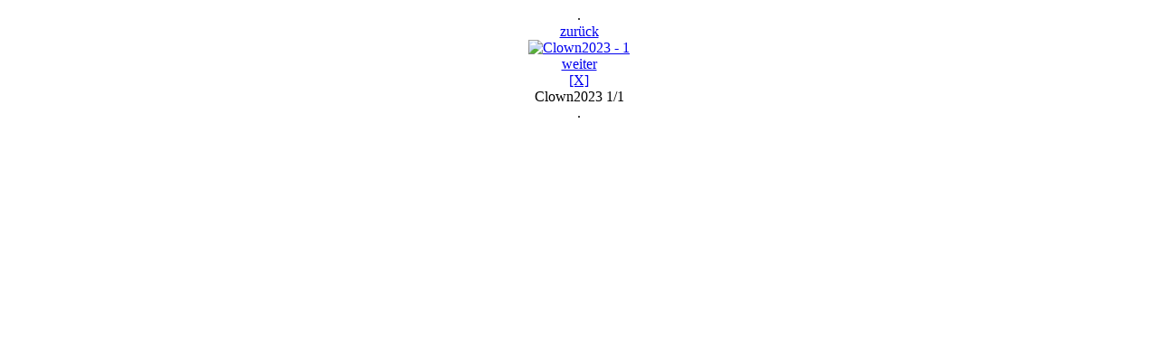

--- FILE ---
content_type: text/html; charset=UTF-8
request_url: http://www.katholische-grundschule-kaarst.de/?h=1&bbn=Clown2023&bnr=0&bm=1
body_size: 1690
content:
<!DOCTYPE html><html><head><link rel="stylesheet" href="css/reset.css"><link rel="stylesheet" href="css/style.php?s=1&b=1"><meta http-equiv="Content-Type" content="text/html; charset=utf-8"/><meta name="viewport" content="width=device-width, initial-scale=1"><META NAME="Title" CONTENT="Katholische Grundschule Kaarst"><META NAME="Author" CONTENT="Katholische Grundschule Kaarst"><META NAME="Publisher" CONTENT="Katholische Grundschule Kaarst"><META NAME="Copyright" CONTENT="Katholische Grundschule Kaarst"><META NAME="Revisit" CONTENT="After 3 days"><META NAME="Keywords" CONTENT="Katholische Grundschule Kaarst,Katholische,Grundschule,Kaarst,Schule,Schulhund"><META NAME="Description" CONTENT="Die KGS Kaarst ist eine 3 z&uuml;gige offene Ganztagsschule nahe dem Zentrum von Kaarst. Engagement und Freude des Kollegiums und aller anderen Beteiligten zeichnet die Arbeit an unserer Schule aus. Unser Ziel ist es, allen Sch&uuml;lerinnen und Sch&uuml;lern eine grundlegende Bildung und Erziehung zu erm&ouml;glichen und sie dabei individuell zu fordern und zu f&ouml;rdern. Die katholische Grundschule ist eine Bekenntnisschule, an der neben &uuml;berwiegend katholisch getauften Kindern, auch evangelisch getaufte Kinder bzw. Kinder anderer Religionen unterrichtet werden. Dabei stellt die Basis unserer Arbeit und des Schullebens die mit dem Glauben verbundenen ethischen und religi&ouml;sen Werte dar. Als katholische Grundschule ist uns die enge Verbindung zur Gemeinde St. Martinus wichtig. Daher feiern wir jeden Dienstag mit allen Kindern der dritten und vierten Schuljahre die Schulmesse in der St. Martinus Kirche. Zu besonderen Anl&auml;ssen, wie Erntedank oder auch Sternsinger, feiern wir sogar mit allen Kinder der Schule einen Gottesdienst in unserem Schulgeb&auml;ude. Dem Kirchenjahr folgend gestalten wir regelm&auml;&szlig;ig thematische Projekttage zu den verschiedensten christlichen Festen, wie Sankt Martin, Weihnachten, Ostern oder Pfingsten. Wir begegnen anderen Religionen mit Toleranz und Anerkennung, erwarten im Gegenzug aber ebenfalls den Willen zur Integration und Mitgestaltung unseres christlichen Schullebens. Insgesamt sollen unsere Sch&uuml;ler zu &ouml;kumenischem Denken und Handeln angeleitet werden."><META NAME="Abstract" CONTENT="Die KGS Kaarst ist eine 3 z&uuml;gige offene Ganztagsschule nahe dem Zentrum von Kaarst. Engagement und Freude des Kollegiums und aller anderen Beteiligten zeichnet die Arbeit an unserer Schule aus. Unser Ziel ist es, allen Sch&uuml;lerinnen und Sch&uuml;lern eine grundlegende Bildung und Erziehung zu erm&ouml;glichen und sie dabei individuell zu fordern und zu f&ouml;rdern. Die katholische Grundschule ist eine Bekenntnisschule, an der neben &uuml;berwiegend katholisch getauften Kindern, auch evangelisch getaufte Kinder bzw. Kinder anderer Religionen unterrichtet werden. Dabei stellt die Basis unserer Arbeit und des Schullebens die mit dem Glauben verbundenen ethischen und religi&ouml;sen Werte dar. Als katholische Grundschule ist uns die enge Verbindung zur Gemeinde St. Martinus wichtig. Daher feiern wir jeden Dienstag mit allen Kindern der dritten und vierten Schuljahre die Schulmesse in der St. Martinus Kirche. Zu besonderen Anl&auml;ssen, wie Erntedank oder auch Sternsinger, feiern wir sogar mit allen Kinder der Schule einen Gottesdienst in unserem Schulgeb&auml;ude. Dem Kirchenjahr folgend gestalten wir regelm&auml;&szlig;ig thematische Projekttage zu den verschiedensten christlichen Festen, wie Sankt Martin, Weihnachten, Ostern oder Pfingsten. Wir begegnen anderen Religionen mit Toleranz und Anerkennung, erwarten im Gegenzug aber ebenfalls den Willen zur Integration und Mitgestaltung unseres christlichen Schullebens. Insgesamt sollen unsere Sch&uuml;ler zu &ouml;kumenischem Denken und Handeln angeleitet werden."><META NAME="page-topic" CONTENT="Schule"><META NAME="page-topic" CONTENT="Grundschule"><META NAME="page-topic" CONTENT="Kaarst"><META NAME="page-topic" CONTENT="Katholisch"><META NAME="audience" CONTENT="Alle"><META NAME="Language" CONTENT="Deutsch"><title>Katholische Grundschule Kaarst - Startseite - Clown2023</title><script type="text/javascript">    var win=null;    function print(bereich){        win = window.open();printContent = document.getElementById(bereich).innerHTML;        self.focus();        win.document.open();        win.document.write('<html><head>');win.document.write('<link rel="stylesheet" href="css/reset.css">');win.document.write('<link rel="stylesheet" href="css/print.css">');        win.document.write('</head><body>');        win.document.write(printContent);if (bereich == 'print1') {win.document.getElementsByName('bname')[0].value = document.getElementsByName('bname')[0].value;win.document.getElementsByName('bvorname')[0].value = document.getElementsByName('bvorname')[0].value;win.document.getElementsByName('bnamekind')[0].value = document.getElementsByName('bnamekind')[0].value;win.document.getElementsByName('bemail')[0].value = document.getElementsByName('bemail')[0].value;win.document.getElementsByName('bklasse')[0].value = document.getElementsByName('bklasse')[0].value;win.document.getElementsByName('bdatum')[0].value = document.getElementsByName('bdatum')[0].value;win.document.getElementsByName('bstrasse')[0].value = document.getElementsByName('bstrasse')[0].value;win.document.getElementsByName('bort')[0].value = document.getElementsByName('bort')[0].value;win.document.getElementsByName('btefefon')[0].value = document.getElementsByName('btefefon')[0].value;if (document.getElementsByName('bmitgliedschaft')[0].checked) {win.document.getElementsByName('bmitgliedschaft')[0].checked = true;            }}win.document.write('</body></html>');        win.document.close();        win.print();    }</script></head><body><center>.<div class="bildershow"><div class="bild"><div class="zurueck"><a href="?h=1&bbn=Clown2023&bnr=0&bm=1">zur&uuml;ck</a></div><a href="?h=1&bbn=Clown2023&bnr=0&bm=1"><img src="./images/galerie/Clown2023/01.jpg" boder="0" alt="Clown2023 - 1" title="Clown2023 - 1"></a><div class="weiter"><a href="?h=1&bbn=Clown2023&bnr=0&bm=1">weiter</a></div><div class="schliessen"><a href="?h=1">[X]</a></div><div class="bildnr">Clown2023 1/1</div></div></div>.</center></body></html>